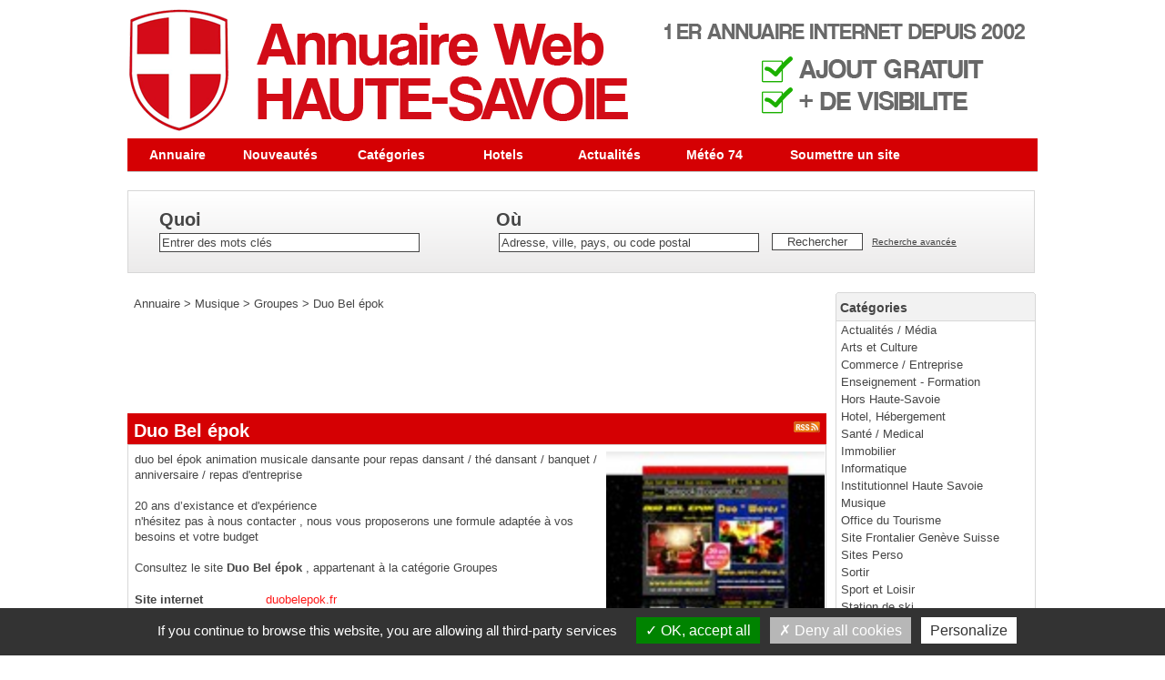

--- FILE ---
content_type: text/html
request_url: https://www.haute-savoie.net/duo-bel-epok-s5891.html
body_size: 7520
content:
<!DOCTYPE html PUBLIC "-//W3C//DTD XHTML 1.0 Strict//EN" "http://www.w3.org/TR/xhtml1/DTD/xhtml1-strict.dtd">
<html xmlns="http://www.w3.org/1999/xhtml" xml:lang="fr" lang="fr">
<head>
<title>Duo Bel épok  - Groupes Haute-Savoie</title>
<meta name="description" content="duo bel épok animation musicale dansante pour repas dansant / thé dansant /  banquet / anniversaire / repas d'entreprise 20 ans d’existance et d'expérience n'hésitez pas à nous contacter , nous vous p" />
<meta name="keywords" content="" />   
<meta name="robots" content="index, follow" />
<meta http-equiv="Content-Type" content="text/html; charset=UTF-8" />
<link href='https://fonts.googleapis.com/css?family=Cabin+Condensed' rel='stylesheet' type='text/css'>
<link href="/templates/haute-savoie/css/style.css" rel="stylesheet" type="text/css" />
<script type="text/javascript" src="/javascript/config"></script>
<script type="text/javascript" src="/javascript/jquery/jquery.js"></script>
<script type="text/javascript" src="/javascript/jquery/jquery.searchEnginePanel.js"></script>
<script type="text/javascript" src="/javascript/main/loadSearchEngine.js"></script>
<link rel="preload" href="https://pagead2.googlesyndication.com/pagead/js/r20190320/r20190131/show_ads_impl.js" as="script">
<meta name="verify-v1" content="tCXJqLh8nMl0qB4MMsI8QFC4ohBHSkeApTIvPH8Jciw=" />
<link href="/templates/haute-savoie/jquery/colorbox/colorbox.css" rel="stylesheet" type="text/css" />
<link href="/templates/haute-savoie/jquery/theme/ui.all.css" rel="stylesheet" type="text/css" />
<link href="/templates/haute-savoie/jquery/jquery-rating/jquery.rating.css" rel="stylesheet" type="text/css" />    <script type="text/javascript" src="/javascript/jquery/jquery.captchaCode.js"></script>
<script type="text/javascript" src="/javascript/jquery/jquery.livequery.js"></script>
<script type="text/javascript" src="/javascript/jquery/jquery-validate/jquery.validate.js"></script>
<script type="text/javascript" src="/javascript/jquery/jquery-ui.js"></script>
<script type="text/javascript" src="/javascript/jquery/jquery.popup.js"></script>
<script type="text/javascript" src="/javascript/jquery/colorbox/jquery.colorbox.js"></script>
<script type="text/javascript" src="/javascript/jquery/jquery.form.js"></script>
<script type="text/javascript" src="/javascript/jquery/jquery.formTool.js"></script>
<script type="text/javascript" src="/javascript/jquery/jquery-rating/jquery.rating.js"></script>
<script type="text/javascript" src="/javascript/site/detailsOnLoad.js"></script>
<script type="text/javascript" src="/javascript/site/visitSite.js"></script>
<script type="text/javascript">
setting.categoryId = 11;
</script>
<!-- DEBUT COOKIE BANDEAU -->
<script type="text/javascript" src="/tarteaucitron/tarteaucitron.js"></script>
<script type="text/javascript">
        tarteaucitron.init({
    	  "privacyUrl": "", /* Privacy policy url */

    	  "hashtag": "#tarteaucitron", /* Open the panel with this hashtag */
    	  "cookieName": "tarteaucitron", /* Cookie name */
    
    	  "orientation": "bottom", /* Banner position (top - bottom) */
                           
    	  "showAlertSmall": false, /* Show the small banner on bottom right */
    	  "cookieslist": false, /* Show the cookie list */
                           
          "showIcon": true, /* Show cookie icon to manage cookies */
          "iconPosition": "BottomLeft", /* BottomRight, BottomLeft, TopRight and TopLeft */

    	  "adblocker": false, /* Show a Warning if an adblocker is detected */
                           
          "DenyAllCta" : true, /* Show the deny all button */
          "AcceptAllCta" : true, /* Show the accept all button when highPrivacy on */
          "highPrivacy": false, /* HIGHLY RECOMMANDED Disable auto consent */
                           
    	  "handleBrowserDNTRequest": true, /* If Do Not Track == 1, disallow all */

    	  "removeCredit": true, /* Remove credit link */
    	  "moreInfoLink": true, /* Show more info link */
    	  "useExternalCss": false, /* If false, the tarteaucitron.css file will be loaded */

    	  //"cookieDomain": ".my-multisite-domaine.fr", /* Shared cookie for multisite */
                          
          "readmoreLink": "", /* Change the default readmore link */

          "mandatory": true, /* Show a message about mandatory cookies */
        });
        </script>
<script type="text/javascript">
        tarteaucitron.user.analyticsUa = 'UA-3129405-1';
        tarteaucitron.user.analyticsMore = function () { /* add here your optionnal ga.push() */ };
        (tarteaucitron.job = tarteaucitron.job || []).push('analytics');
        </script>
<!-- FIN COOKIE BANDEAU -->
</head>
<body>
<div id="principal">
<div id="top1"></div>
<div id="top2">
<div id="menutop2">
<ul>
<li id="index"><a href="https://www.haute-savoie.net/">Annuaire</a></li>
<li id="news"><a href="/nouveautes.html">Nouveautés</a></li>
<li id="cat"><a href="/allcategories.html">Catégories</a></li>
<li><a href="/hotels.html" class="link_black_grey">Hotels</a></li>
<li><a href="/actualites.html" class="link_black_grey">Actualités</a></li>
<li><a href="/meteo.html" class="link_black_grey">Météo 74</a></li>
<li id="add"><a href="/webmaster-submit-website.html">Soumettre un site</a></li>	
</ul>
</div>
</div>
<div id="top3">
<div id="search">
<div id="searchEnginePanel">
<form action="/site/search/" id="searchform" onsubmit="if(this.phrase.value == this.phrase.defaultValue)this.phrase.value='';if(this.where.value == this.where.defaultValue)this.where.value='';">
<div>
<div id="search_keyword_text">Quoi</div>
<div id="search_where_text">Où</div>
<input id="search_keyword_buton" type="text" name="phrase" value="Entrer des mots clés" onfocus="this.value=''" />
<input id="search_where_buton" type="text" name="where" value="Adresse, ville, pays, ou code postal" onfocus="this.value=''" />
<input id="search_ok_buton" type="submit" name="go" value="Rechercher" />
<input type="hidden" name="isNewSearch" value="true" />
<a href="#" id="advancedSearchLink">Recherche avancée</a>
<div id="searchEngineExtraFields">
</div>
</div>
</form>
</div>
</div>
</div>  
<div id="main1">
<div id="main2">
<div id="left">
</div>
<div id="right">
<div class="menuleft">
<ul>
<li class="header">Catégories</li>
<li><a href="/actualites-media-c99-p1.html" title="Actualités / Média">Actualités / Média</a></li>
<li><a href="/arts-et-culture-c1-p1.html" title="Arts et Culture">Arts et Culture</a></li>
<li><a href="/commerce-entreprise-c2-p1.html" title="Commerce / Entreprise">Commerce / Entreprise</a></li>
<li><a href="/enseignement-formation-c10-p1.html" title="Enseignement - Formation">Enseignement - Formation</a></li>
<li><a href="/hors-haute-savoie-c279-p1.html" title="Hors Haute-Savoie">Hors Haute-Savoie</a></li>
<li><a href="/hotel-hebergement-c8-p1.html" title="Hotel, Hébergement">Hotel, Hébergement</a></li>
<li><a href="/sante-medical-c234-p1.html" title="Santé / Medical">Santé / Medical</a></li>
<li><a href="/immobilier-c7-p1.html" title="Immobilier">Immobilier</a></li>
<li><a href="/informatique-c23-p1.html" title="Informatique">Informatique</a></li>
<li><a href="/institutionnel-haute-savoie-c5-p1.html" title="Institutionnel Haute Savoie">Institutionnel Haute Savoie</a></li>
<li><a href="/musique-c6-p1.html" title="Musique">Musique</a></li>
<li><a href="/office-du-tourisme-c70-p1.html" title="Office du Tourisme">Office du Tourisme</a></li>
<li><a href="/site-frontalier-geneve-suisse-c190-p1.html" title="Site Frontalier Genève Suisse">Site Frontalier Genève Suisse</a></li>
<li><a href="/sites-perso-c94-p1.html" title="Sites Perso">Sites Perso</a></li>
<li><a href="/sortir-c3-p1.html" title="Sortir">Sortir</a></li>
<li><a href="/sport-et-loisir-c4-p1.html" title="Sport et Loisir">Sport et Loisir</a></li>
<li><a href="/station-de-ski-c269-p1.html" title="Station de ski">Station de ski</a></li>
<li><a href="/webcam-pays-de-savoie-c185-p1.html" title="Webcam Pays de Savoie">Webcam Pays de Savoie</a></li>
<li class="text_last"></li>
</ul>
</div>
<div class="menuleft">
<ul>
<li class="header">Statistiques</li>
<li class="text">Sites référencés : 1787</li>
<li class="text">Catégories : 257</li>
<li class="text_last"></li>
</ul>
</div>
<div class="menuright">
<ul>
<li class="header">Tag Cloud</li>
<li class="cloudTag5"><a href="/tag-annecy-hypnose-t2243-p1.html">ANNECY HYPNOSE</a></li>
<li class="cloudTag2"><a href="/tag-emploi-t2100-p1.html">Emploi</a></li>
<li class="cloudTag1"><a href="/tag-hotel-t2558-p1.html">Hotel</a></li>
<li class="cloudTag1"><a href="/tag-agence-web-t2126-p1.html">agence web</a></li>
<li class="cloudTag1"><a href="/tag-allobroges-t1889-p1.html">allobroges</a></li>
<li class="cloudTag3"><a href="/tag-ancolie-t2264-p1.html">ancolie</a></li>
<li class="cloudTag2"><a href="/tag-annecy-t1267-p1.html">annecy</a></li>
<li class="cloudTag1"><a href="/tag-association-t1105-p1.html">association</a></li>
<li class="cloudTag1"><a href="/tag-chamonix-t2057-p1.html">chamonix</a></li>
<li class="cloudTag4"><a href="/tag-coque-iphone-t1455-p1.html">coque iphone</a></li>
<li class="cloudTag1"><a href="/tag-ehpad-t1656-p1.html">ehpad</a></li>
<li class="cloudTag1"><a href="/tag-exposition-t1840-p1.html">exposition</a></li>
<li class="cloudTag7"><a href="/tag-fc-annecy-t2203-p1.html">fc annecy</a></li>
<li class="cloudTag1"><a href="/tag-festival-t553-p1.html">festival</a></li>
<li class="cloudTag1"><a href="/tag-football-t2224-p1.html">football</a></li>
<li class="cloudTag1"><a href="/tag-graphiste-t2217-p1.html">graphiste</a></li>
<li class="cloudTag1"><a href="/tag-gymnastique-t1489-p1.html">gymnastique</a></li>
<li class="cloudTag1"><a href="/tag-horaires-t2175-p1.html">horaires</a></li>
<li class="cloudTag3"><a href="/tag-hotel-annecy-t65-p1.html">hotel annecy</a></li>
<li class="cloudTag1"><a href="/tag-hypnose-t2013-p1.html">hypnose</a></li>
<li class="cloudTag1"><a href="/tag-immobilier-t1947-p1.html">immobilier</a></li>
<li class="cloudTag4"><a href="/tag-immobilier-neuf-t63-p1.html">immobilier neuf</a></li>
<li class="cloudTag10"><a href="/tag-immobilier-neuf-annecy-t2258-p1.html">immobilier neuf annecy</a></li>
<li class="cloudTag1"><a href="/tag-info-route-74-t2084-p1.html">info route 74</a></li>
<li class="cloudTag1"><a href="/tag-informatique-t1910-p1.html">informatique</a></li>
<li class="cloudTag3"><a href="/tag-inforoute74-t1722-p1.html">inforoute74</a></li>
<li class="cloudTag5"><a href="/tag-jardins-secrets-t2277-p1.html">jardins secrets</a></li>
<li class="cloudTag1"><a href="/tag-klorofile-t24-p1.html">klorofile</a></li>
<li class="cloudTag1"><a href="/tag-literie-t2182-p1.html">literie</a></li>
<li class="cloudTag1"><a href="/tag-location-t1912-p1.html">location</a></li>
<li class="cloudTag1"><a href="/tag-opticien-t2385-p1.html">opticien</a></li>
<li class="cloudTag1"><a href="/tag-osteopathe-t2719-p1.html">osteopathe</a></li>
<li class="cloudTag1"><a href="/tag-parapente-t2068-p1.html">parapente</a></li>
<li class="cloudTag2"><a href="/tag-parapente-annecy-aeroslide-t371-p1.html">parapente annecy aéroslide</a></li>
<li class="cloudTag1"><a href="/tag-peinture-t2398-p1.html">peinture</a></li>
<li class="cloudTag3"><a href="/tag-photographe-annecy-t2362-p1.html">photographe annecy</a></li>
<li class="cloudTag2"><a href="/tag-pollution-de-l-air-en-haute-savoie-t1305-p1.html">pollution de l'air en haute savoie</a></li>
<li class="cloudTag1"><a href="/tag-reflexologue-annecy-t1450-p1.html">reflexologue annecy</a></li>
<li class="cloudTag1"><a href="/tag-rencontre-annecy-t1611-p1.html">rencontre annecy</a></li>
<li class="cloudTag1"><a href="/tag-restaurant-t2682-p1.html">restaurant</a></li>
<li class="cloudTag1"><a href="/tag-route-t1883-p1.html">route</a></li>
<li class="cloudTag1"><a href="/tag-semnoz-t1934-p1.html">semnoz</a></li>
<li class="cloudTag2"><a href="/tag-serrurier-t760-p1.html">serrurier</a></li>
<li class="cloudTag6"><a href="/tag-serrurier-annecy-t2364-p1.html">serrurier annecy</a></li>
<li class="cloudTag1"><a href="/tag-tartiflette-t370-p1.html">tartiflette</a></li>
<li class="cloudTag1"><a href="/tag-taxi-t284-p1.html">taxi</a></li>
<li class="cloudTag1"><a href="/tag-traiteur-t1042-p1.html">traiteur</a></li>
<li class="cloudTag2"><a href="/tag-transport-t1107-p1.html">transport</a></li>
<li class="cloudTag1"><a href="/tag-travaux-t1420-p1.html">travaux</a></li>
<li class="cloudTag2"><a href="/tag-webcam-annecy-t745-p1.html">webcam annecy</a></li>
<li class="text_last"></li>
</ul>
</div>
<br /><br />
<a href="https://ticketmaster-fr.tm7516.net/c/2016482/454808/7516" id="454808"><img src="//a.impactradius-go.com/display-ad/7516-454808" border="0" alt="Ticketmaster" width="220" height="180"/></a><img height="0" width="0" src="//ticketmaster-fr.tm7516.net/i/2016482/454808/7516" style="position:absolute;visibility:hidden;" border="0" />
<br /><br />
<a href="https://www.cuisine-annecy.fr/?utm_source=annuaire-hte-savoie&utm_medium=banner&utm_id=AmbianceInterieur" target="_blank"><img src="img/pub/ambiance-interieur.gif" height="220" width="220" alt="Cuisine Annecy"></a>
<a href="https://www.educochoix.com/?utm_source=annuaire-hte-savoie&utm_medium=banner&utm_id=Aducochoix" target="_blank"><img src="img/pub/educochoix.gif" height="220" width="220" alt="Éducateur canin Annecy"></a></div>
<div id="middle">
<div class="column">
<div class="show_arbo">
<a href="https://www.haute-savoie.net/" class="link_showarbo">Annuaire</a> &gt; 
<a href="/musique-c6-p1.html" class="link_showarbo">Musique</a> &gt;
<a href="/groupes-c11-p1.html" class="link_showarbo">Groupes</a> &gt;
<a href="/duo-bel-epok-s5891.html" class="link_showarbo">Duo Bel épok </a>
</div>
<script async src="https://pagead2.googlesyndication.com/pagead/js/adsbygoogle.js?client=ca-pub-8543239271292291"
     crossorigin="anonymous"></script>
<!-- 2 - Leaderbord horizontal 768 x 90 -->
<ins class="adsbygoogle"
style="display:inline-block;width:728px;height:90px"
data-ad-client="ca-pub-8543239271292291"
data-ad-slot="7553489773"></ins>
<script>
(adsbygoogle = window.adsbygoogle || []).push({});
</script>
<div class="title_h">
<h1>Duo Bel épok </h1>
<a href="/rss-s5891.xml" ><img src="/templates/haute-savoie/images/rss.gif" class="rss_image" alt="RSS Duo Bel épok " /></a>
</div>
<div class="column_in">
<div id="column_in_details">
duo bel épok animation musicale dansante pour repas dansant / thé dansant /  banquet / anniversaire / repas d'entreprise <br />
<br />
20 ans d’existance et d'expérience <br />
n'hésitez pas à nous contacter , nous vous proposerons une formule adaptée à vos besoins et votre budget 
<br /><br />
Consultez le site <a href="http://duobelepok.fr" title="Duo Bel épok " class="link_black_blue_b_u" target="_blank" onclick="return visitSite(5891)">Duo Bel épok </a>, appartenant à la catégorie 
<a href="/groupes-c11-p1.html" class="link_black_grey" target="_blank">Groupes</a> <br /><br />
<div class="form_details">
<label class="title_details">Site internet</label>
<div class="infos_details"><a href="http://duobelepok.fr" title="Duo Bel épok " target="_blank"><span>duobelepok.fr</span></a></div>
</div>
<div class="form_details">
<label class="title_details">Clics</label>
<div class="infos_details">8</div>
</div>
<!--
<div class="form_details">
<label class="title_details">Notes</label>
<div class="infos_details">
<div class="column_in_comment_in_right">
<input name="starmain" type="radio" value="1" class="star" disabled="disabled" />
<input name="starmain" type="radio" value="2" class="star" disabled="disabled" />
<input name="starmain" type="radio" value="3" class="star" disabled="disabled" />
<input name="starmain" type="radio" value="4" class="star" disabled="disabled" />
<input name="starmain" type="radio" value="5" class="star" disabled="disabled" />
</div>
<div class="column_in_comment_in_right">
/5 pour 0 note
</div>
</div>
</div>
-->
<div class="form_details">
<label class="title_details">Date de validation</label>
<div class="infos_details">11-09-2018</div>
</div>
</div>
<div id="column_in_right_details">
<img src="/uploads/images_thumbs/1214700391.jpg" alt="Duo Bel épok " class="website_image_fiche" />
<div class="menudetails">
<ul>                               
<!--<li id="header_interaction">Interaction</li>-->
<li id="warn"><a href="/contact/problemPopup/5891" class="link_black_grey_underline dialog" rel="nofollow" title="Reporter un problème" id="problemPopupLink">Reporter un problème</a></li>
</ul>
</div>
</div>
<script async src="https://pagead2.googlesyndication.com/pagead/js/adsbygoogle.js?client=ca-pub-8543239271292291"
     crossorigin="anonymous"></script>
<!-- Leaderboard 728 x 90 fond blanc -->
<ins class="adsbygoogle"
style="display:inline-block;width:728px;height:90px"
data-ad-client="ca-pub-8543239271292291"
data-ad-slot="6533549775"></ins>
<script>
(adsbygoogle = window.adsbygoogle || []).push({});
</script></div>
<div class="title_h_2">
<h2>Vidéo de la société: Duo Bel épok </h2>
</div>
<div class="column_in">
<iframe width="750" height="422" src="https://www.youtube.com/embed/https://youtu.be/vjICNi20gYk?t=22" frameborder="0" allowfullscreen></iframe>
</div>
<div class="title_h_2">
<h2>Informations sur la société: Duo Bel épok </h2>
</div>
<div class="column_in">
<div class="form_details">
<label class="title_details">Adresse</label>
<div class="infos_details">243 Rue des Moranches</div>
</div>
<div class="form_details">
<label class="title_details">Code postal</label>
<div class="infos_details">74190</div>
</div>
<div class="form_details">
<label class="title_details">Ville</label>
<div class="infos_details">PASSY (CHEDDE)</div>
</div>
<div class="form_details">
<label class="title_details">Pays</label>
<div class="infos_details">France</div>
</div>
<div class="form_details">
<label class="title_details">Téléphone</label>
<div class="infos_details">0686976650</div>
</div>
<div id="map">
<script src="https://maps.google.com/maps/api/js?sensor=false" type="text/javascript"></script>
<script type="text/javascript">

        function showGoogleMap()
        {
            var myOptions = {
                zoom: 15,
                mapTypeId: google.maps.MapTypeId.ROADMAP
            };
            var map = new google.maps.Map(document.getElementById("map"), myOptions);
            var geocoder = new google.maps.Geocoder();
        
            geocoder.geocode(
                {
                    'address': "243 Rue des Moranches, PASSY (CHEDDE), France"
                },
                function(results, status)
                {
                    if (status == google.maps.GeocoderStatus.OK) {
                        map.setCenter(results[0].geometry.location);
                        var marker = new google.maps.Marker(
                            {
                                map: map,
                                position: results[0].geometry.location,
                                title: "243 Rue des Moranches, PASSY (CHEDDE), France"
                            }
                        );
                    }
                }
            );
            
        }
        $(window).load(showGoogleMap);
        </script>
</div>
</div>
<div class="title_h_2">
<h2>Thématique proche de Duo Bel épok </h2>
</div>
<div class="column_in">
<div class="column_in_thematic">
<a href="/piege-a-reves-s1314.html" title="Piège à Rêves" class="link_black_blue_b_u">Piège à Rêves</a><br />
<span class="text_thematic_close">Piège à rêves est un groupe de rock français profond et progressif évoluant généralement dune ambiance intimiste, jusquà des ambiances beaucoup...</span>
</div>
<div class="column_in_thematic">
<a href="/tango-nuevo-s887.html" title="Tango Nuevo" class="link_black_blue_b_u">Tango Nuevo</a><br />
<span class="text_thematic_close">Musique de tango Argentin (Astor Piazzola). Programme de concert.</span>
</div>
<div class="column_in_thematic">
<a href="/coeur-gospel-s780.html" title="Coeur Gospel" class="link_black_blue_b_u">Coeur Gospel</a><br />
<span class="text_thematic_close">Groupe de gospel originaire d'Annecy</span>
</div>
<div class="column_in_thematic">
<a href="/groupe-vocal-feelings-a-cappella-s1100.html" title="Groupe Vocal FEELINGS A Cappella" class="link_black_blue_b_u">Groupe Vocal FEELINGS A Cappella</a><br />
<span class="text_thematic_close">Groupe vocal a cappella de la région d'Annecy, diffuse l'émotion à travers son répertoire Gospel, jazz vocal, variété jazzy, et autres chants de Noël.</span>
</div>
<div class="column_in_thematic">
<a href="/groupe-savoyard-de-soul-music-et-rythm-n-blues-s3534.html" title="Groupe savoyard de soul music et rythm'n blues" class="link_black_blue_b_u">Groupe savoyard de soul music et rythm'n blues</a><br />
<span class="text_thematic_close">THE GOALSEEKERS : JJay et ses onze musiciens, dont Gérald (guitare) et Jean-Bosco (clavier), pour les compositions et reprises d'un répertoire pincé de...</span>
</div>
<div class="column_in_thematic">
<a href="/silent-shout-electro-rock-s4711.html" title="Silent Shout - Electro Rock" class="link_black_blue_b_u">Silent Shout - Electro Rock</a><br />
<span class="text_thematic_close">Groupe de Rock et Electro de Haute-Savoie (Rhône-Alpes), composé d'une chanteuse, d'un bassiste, d'un clavier d'un batteur et d'un guitariste.
Nous...</span>
</div>
<div class="column_in_thematic">
<a href="/sucre-sale-s2591.html" title="Sucré-Salé" class="link_black_blue_b_u">Sucré-Salé</a><br />
<span class="text_thematic_close">Duo de reprises pop-rock, rock, disco avec un très large répertoire pour s'adapter à toutes vos soirées. Emilie Ragni (au chant) Dominique Leurquin...</span>
</div>
<div class="column_in_thematic">
<a href="/broken-arms-s2120.html" title="Broken Arms" class="link_black_blue_b_u">Broken Arms</a><br />
<span class="text_thematic_close">Groupe de Rock de Combloux, composé de 2 guitaristes, 1 bassiste, batterie et la chanteuse dont la voix et l'accent vous enchanterons. Ils se produisent...</span>
</div>
<div class="column_in_thematic">
<a href="/deladjaya-trio-s937.html" title="Deladjaya Trio" class="link_black_blue_b_u">Deladjaya Trio</a><br />
<span class="text_thematic_close">Deladjaya est un trio pop/rock
Un univers au croisement de nos influences et de nos inspirations personnelles.
Un mélange de styles ou chacun des membres...</span>
</div>
<div class="column_in_thematic">
<a href="/reptyll-groupe-de-rock-s3488.html" title="Reptyll groupe de rock" class="link_black_blue_b_u">Reptyll groupe de rock</a><br />
<span class="text_thematic_close">Reptyll est un groupe de reprises rock de Haute-Savoie.
Disponible pour tout type d'évènements,
en salle ou en plein air, avec sonorisation et lumieres.</span>
</div>
<div class="column_in_thematic">
<a href="/harmonie-municipale-de-bonneville-ayze-vougy-s741.html" title="Harmonie Municipale de Bonneville - Ayze - Vougy" class="link_black_blue_b_u">Harmonie Municipale de Bonneville - Ayze - Vougy</a><br />
<span class="text_thematic_close">L'Harmonie Municipale de Bonneville - Ayze - Vougy comprends un Orchestre d'Harmonie, un Orchestre Junior et une école de musique.</span>
</div>
<div class="column_in_thematic">
<a href="/voxalpina-s114.html" title="Voxalpina" class="link_black_blue_b_u">Voxalpina</a><br />
<span class="text_thematic_close">Enseignement, création et production de spectacles ( Ensemble "Ceux d'en Haut, expositions, littérature de montagne, Cd, agenda de concerts... )</span>
</div>
<div class="column_in_thematic">
<a href="/concert-des-cimes-s832.html" title="Concert des Cimes" class="link_black_blue_b_u">Concert des Cimes</a><br />
<span class="text_thematic_close">Le pianiste Pascal Wintz et ses ensembles jazz &amp; classiques pour le concert et l'animation musicale en région Savoie et Léman</span>
</div>
<div class="column_in_thematic">
<a href="/orchestre-bel-epok-s2845.html" title="Orchestre bel épok" class="link_black_blue_b_u">Orchestre bel épok</a><br />
<span class="text_thematic_close">Orchestre composé de 2 musiciens clavier ,accordéon guitare chant
repas dansants, bals, thés dansants, casinos,  mariages. Un duo étonnant à découvrir...</span>
</div>
<div class="column_in_thematic">
<a href="/knockturne-s1795.html" title="Knockturne" class="link_black_blue_b_u">Knockturne</a><br />
<span class="text_thematic_close">Groupe de reprises pop-rock, en français et en anglais, nous animons toutes vos soirées. De Goldman à U2 en passant par Madonna, De Palmas, ou encore Red...</span>
</div>
<div class="column_in_thematic">
<a href="/les-soul-timbank-s2308.html" title="Les Soul'Timbank" class="link_black_blue_b_u">Les Soul'Timbank</a><br />
<span class="text_thematic_close">Formation musicale composée de 11 musiciens de 16 à 18 ans, Cette formation se produit en fanfare de rue, en animation 
ou en concert. Dynamisme,...</span>
</div>
<div class="column_in_thematic">
<a href="/fans-du-groupe-towersound-s1871.html" title="Fans du groupe Towersound" class="link_black_blue_b_u">Fans du groupe Towersound</a><br />
<span class="text_thematic_close">Venez découvrir le nouveau groupe français Towersound sur ce site créé par un de leur plus grand fan ! Beaucoup de rubriques disponibles pour pouvoir...</span>
</div>
<div class="column_in_thematic">
<a href="/adhoc-music-s1377.html" title="AdHoc Music" class="link_black_blue_b_u">AdHoc Music</a><br />
<span class="text_thematic_close">Groupe de musique jazz rock annécien Adhoc. Compositions originales d'influences diverses.</span>
</div>
<div class="column_in_thematic">
<a href="/cie-histoire-de-famille-s1289.html" title="Cie Histoire de Famille" class="link_black_blue_b_u">Cie Histoire de Famille</a><br />
<span class="text_thematic_close">La Cie Histoire de Famille créé, produit et tourne des spectacles de rue dans toute la France. Elle organise aussi divers événements (stage de batterie,...</span>
</div>
<div class="column_in_thematic">
<a href="/le-bocal-s677.html" title="Le Bocal" class="link_black_blue_b_u">Le Bocal</a><br />
<span class="text_thematic_close">Big band de Jazz Français</span>
</div>
</div>
<script async src="https://pagead2.googlesyndication.com/pagead/js/adsbygoogle.js?client=ca-pub-8543239271292291"
     crossorigin="anonymous"></script>
<!-- 2 - Leaderbord horizontal 768 x 90 -->
<ins class="adsbygoogle"
style="display:inline-block;width:728px;height:90px"
data-ad-client="ca-pub-8543239271292291"
data-ad-slot="7553489773"></ins>
<script>
(adsbygoogle = window.adsbygoogle || []).push({});
</script>
</div>
</div>
<div class="fixe"></div>
</div>
</div>
</div>
<div id="bottom">
<div id="column_bottom">
<a href="/info/useCondition" class="link_black_grey">Réglement et conditions d'inscription dans l'annuaire de Haute-Savoie</a>
&nbsp;&nbsp;-&nbsp;&nbsp;
<a href="/meteo.html" class="link_black_grey">Météo et enneigement des stations de ski</a>
&nbsp;&nbsp;-&nbsp;&nbsp;
<a href="/hotels.html" class="link_black_grey">Hotels</a>
&nbsp;&nbsp;-&nbsp;&nbsp;
<a href="/actualites.html" class="link_black_grey">Actualités</a>
&nbsp;&nbsp;-&nbsp;&nbsp;
&nbsp;&nbsp;-&nbsp;&nbsp;
<a href="/contact.html" class="link_black_grey">Contact</a>
</div>
</div>
</body>
</html>

--- FILE ---
content_type: text/html; charset=utf-8
request_url: https://www.google.com/recaptcha/api2/aframe
body_size: 224
content:
<!DOCTYPE HTML><html><head><meta http-equiv="content-type" content="text/html; charset=UTF-8"></head><body><script nonce="-EHQFh6jyrbmcsBDqYH9hg">/** Anti-fraud and anti-abuse applications only. See google.com/recaptcha */ try{var clients={'sodar':'https://pagead2.googlesyndication.com/pagead/sodar?'};window.addEventListener("message",function(a){try{if(a.source===window.parent){var b=JSON.parse(a.data);var c=clients[b['id']];if(c){var d=document.createElement('img');d.src=c+b['params']+'&rc='+(localStorage.getItem("rc::a")?sessionStorage.getItem("rc::b"):"");window.document.body.appendChild(d);sessionStorage.setItem("rc::e",parseInt(sessionStorage.getItem("rc::e")||0)+1);localStorage.setItem("rc::h",'1769327252936');}}}catch(b){}});window.parent.postMessage("_grecaptcha_ready", "*");}catch(b){}</script></body></html>